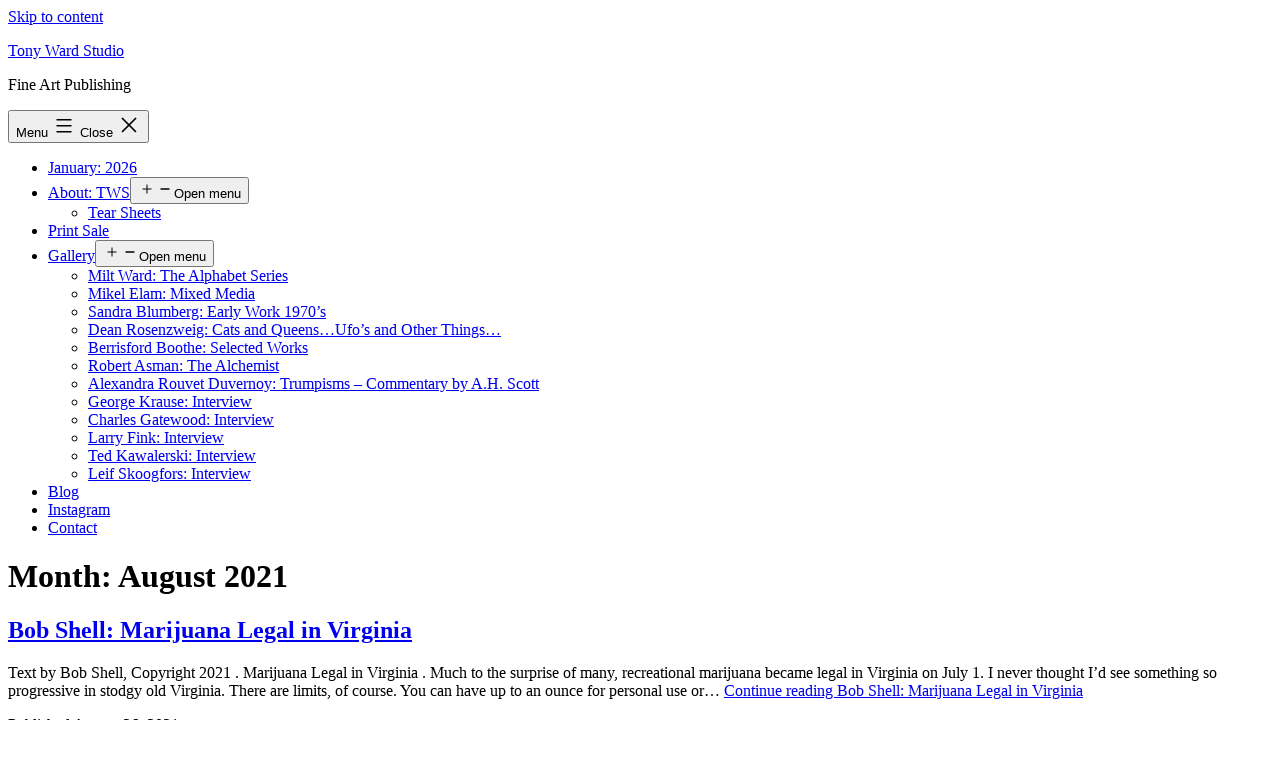

--- FILE ---
content_type: text/html; charset=UTF-8
request_url: https://tonywardstudio.com/blog/2021/08/
body_size: 12996
content:
<!doctype html>
<html lang="en-US" >
<head>
	<meta charset="UTF-8" />
	<meta name="viewport" content="width=device-width, initial-scale=1.0" />
	<meta name='robots' content='noindex, follow' />

	<!-- This site is optimized with the Yoast SEO plugin v26.7 - https://yoast.com/wordpress/plugins/seo/ -->
	<title>August 2021 - Tony Ward Studio</title>
	<meta property="og:locale" content="en_US" />
	<meta property="og:type" content="website" />
	<meta property="og:title" content="August 2021 - Tony Ward Studio" />
	<meta property="og:url" content="https://tonywardstudio.com/blog/2021/08/" />
	<meta property="og:site_name" content="Tony Ward Studio" />
	<meta name="twitter:card" content="summary_large_image" />
	<meta name="twitter:site" content="@tonywardstudio" />
	<script type="application/ld+json" class="yoast-schema-graph">{"@context":"https://schema.org","@graph":[{"@type":"CollectionPage","@id":"https://tonywardstudio.com/blog/2021/08/","url":"https://tonywardstudio.com/blog/2021/08/","name":"August 2021 - Tony Ward Studio","isPartOf":{"@id":"https://tonywardstudio.com/#website"},"breadcrumb":{"@id":"https://tonywardstudio.com/blog/2021/08/#breadcrumb"},"inLanguage":"en-US"},{"@type":"BreadcrumbList","@id":"https://tonywardstudio.com/blog/2021/08/#breadcrumb","itemListElement":[{"@type":"ListItem","position":1,"name":"Home","item":"https://tonywardstudio.com/"},{"@type":"ListItem","position":2,"name":"Archives for August 2021"}]},{"@type":"WebSite","@id":"https://tonywardstudio.com/#website","url":"https://tonywardstudio.com/","name":"Tony Ward Studio","description":"Fine Art Publishing","potentialAction":[{"@type":"SearchAction","target":{"@type":"EntryPoint","urlTemplate":"https://tonywardstudio.com/?s={search_term_string}"},"query-input":{"@type":"PropertyValueSpecification","valueRequired":true,"valueName":"search_term_string"}}],"inLanguage":"en-US"}]}</script>
	<!-- / Yoast SEO plugin. -->


<link rel="alternate" type="application/rss+xml" title="Tony Ward Studio &raquo; Feed" href="https://tonywardstudio.com/feed/" />
<link rel="alternate" type="application/rss+xml" title="Tony Ward Studio &raquo; Comments Feed" href="https://tonywardstudio.com/comments/feed/" />
<!-- tonywardstudio.com is managing ads with Advanced Ads 2.0.16 – https://wpadvancedads.com/ --><script id="tonyw-ready">
			window.advanced_ads_ready=function(e,a){a=a||"complete";var d=function(e){return"interactive"===a?"loading"!==e:"complete"===e};d(document.readyState)?e():document.addEventListener("readystatechange",(function(a){d(a.target.readyState)&&e()}),{once:"interactive"===a})},window.advanced_ads_ready_queue=window.advanced_ads_ready_queue||[];		</script>
		<style id='wp-img-auto-sizes-contain-inline-css'>
img:is([sizes=auto i],[sizes^="auto," i]){contain-intrinsic-size:3000px 1500px}
/*# sourceURL=wp-img-auto-sizes-contain-inline-css */
</style>

<link rel='stylesheet' id='embedpress-css-css' href='https://tonywardstudio.com/wp-content/plugins/embedpress/assets/css/embedpress.css?ver=1767646205' media='all' />
<link rel='stylesheet' id='embedpress-blocks-style-css' href='https://tonywardstudio.com/wp-content/plugins/embedpress/assets/css/blocks.build.css?ver=1767646205' media='all' />
<link rel='stylesheet' id='embedpress-lazy-load-css-css' href='https://tonywardstudio.com/wp-content/plugins/embedpress/assets/css/lazy-load.css?ver=1767646205' media='all' />
<style id='wp-emoji-styles-inline-css'>

	img.wp-smiley, img.emoji {
		display: inline !important;
		border: none !important;
		box-shadow: none !important;
		height: 1em !important;
		width: 1em !important;
		margin: 0 0.07em !important;
		vertical-align: -0.1em !important;
		background: none !important;
		padding: 0 !important;
	}
/*# sourceURL=wp-emoji-styles-inline-css */
</style>
<link rel='stylesheet' id='wp-block-library-css' href='https://tonywardstudio.com/wp-includes/css/dist/block-library/style.min.css?ver=6.9' media='all' />
<style id='global-styles-inline-css'>
:root{--wp--preset--aspect-ratio--square: 1;--wp--preset--aspect-ratio--4-3: 4/3;--wp--preset--aspect-ratio--3-4: 3/4;--wp--preset--aspect-ratio--3-2: 3/2;--wp--preset--aspect-ratio--2-3: 2/3;--wp--preset--aspect-ratio--16-9: 16/9;--wp--preset--aspect-ratio--9-16: 9/16;--wp--preset--color--black: #000000;--wp--preset--color--cyan-bluish-gray: #abb8c3;--wp--preset--color--white: #FFFFFF;--wp--preset--color--pale-pink: #f78da7;--wp--preset--color--vivid-red: #cf2e2e;--wp--preset--color--luminous-vivid-orange: #ff6900;--wp--preset--color--luminous-vivid-amber: #fcb900;--wp--preset--color--light-green-cyan: #7bdcb5;--wp--preset--color--vivid-green-cyan: #00d084;--wp--preset--color--pale-cyan-blue: #8ed1fc;--wp--preset--color--vivid-cyan-blue: #0693e3;--wp--preset--color--vivid-purple: #9b51e0;--wp--preset--color--dark-gray: #28303D;--wp--preset--color--gray: #39414D;--wp--preset--color--green: #D1E4DD;--wp--preset--color--blue: #D1DFE4;--wp--preset--color--purple: #D1D1E4;--wp--preset--color--red: #E4D1D1;--wp--preset--color--orange: #E4DAD1;--wp--preset--color--yellow: #EEEADD;--wp--preset--gradient--vivid-cyan-blue-to-vivid-purple: linear-gradient(135deg,rgb(6,147,227) 0%,rgb(155,81,224) 100%);--wp--preset--gradient--light-green-cyan-to-vivid-green-cyan: linear-gradient(135deg,rgb(122,220,180) 0%,rgb(0,208,130) 100%);--wp--preset--gradient--luminous-vivid-amber-to-luminous-vivid-orange: linear-gradient(135deg,rgb(252,185,0) 0%,rgb(255,105,0) 100%);--wp--preset--gradient--luminous-vivid-orange-to-vivid-red: linear-gradient(135deg,rgb(255,105,0) 0%,rgb(207,46,46) 100%);--wp--preset--gradient--very-light-gray-to-cyan-bluish-gray: linear-gradient(135deg,rgb(238,238,238) 0%,rgb(169,184,195) 100%);--wp--preset--gradient--cool-to-warm-spectrum: linear-gradient(135deg,rgb(74,234,220) 0%,rgb(151,120,209) 20%,rgb(207,42,186) 40%,rgb(238,44,130) 60%,rgb(251,105,98) 80%,rgb(254,248,76) 100%);--wp--preset--gradient--blush-light-purple: linear-gradient(135deg,rgb(255,206,236) 0%,rgb(152,150,240) 100%);--wp--preset--gradient--blush-bordeaux: linear-gradient(135deg,rgb(254,205,165) 0%,rgb(254,45,45) 50%,rgb(107,0,62) 100%);--wp--preset--gradient--luminous-dusk: linear-gradient(135deg,rgb(255,203,112) 0%,rgb(199,81,192) 50%,rgb(65,88,208) 100%);--wp--preset--gradient--pale-ocean: linear-gradient(135deg,rgb(255,245,203) 0%,rgb(182,227,212) 50%,rgb(51,167,181) 100%);--wp--preset--gradient--electric-grass: linear-gradient(135deg,rgb(202,248,128) 0%,rgb(113,206,126) 100%);--wp--preset--gradient--midnight: linear-gradient(135deg,rgb(2,3,129) 0%,rgb(40,116,252) 100%);--wp--preset--gradient--purple-to-yellow: linear-gradient(160deg, #D1D1E4 0%, #EEEADD 100%);--wp--preset--gradient--yellow-to-purple: linear-gradient(160deg, #EEEADD 0%, #D1D1E4 100%);--wp--preset--gradient--green-to-yellow: linear-gradient(160deg, #D1E4DD 0%, #EEEADD 100%);--wp--preset--gradient--yellow-to-green: linear-gradient(160deg, #EEEADD 0%, #D1E4DD 100%);--wp--preset--gradient--red-to-yellow: linear-gradient(160deg, #E4D1D1 0%, #EEEADD 100%);--wp--preset--gradient--yellow-to-red: linear-gradient(160deg, #EEEADD 0%, #E4D1D1 100%);--wp--preset--gradient--purple-to-red: linear-gradient(160deg, #D1D1E4 0%, #E4D1D1 100%);--wp--preset--gradient--red-to-purple: linear-gradient(160deg, #E4D1D1 0%, #D1D1E4 100%);--wp--preset--font-size--small: 18px;--wp--preset--font-size--medium: 20px;--wp--preset--font-size--large: 24px;--wp--preset--font-size--x-large: 42px;--wp--preset--font-size--extra-small: 16px;--wp--preset--font-size--normal: 20px;--wp--preset--font-size--extra-large: 40px;--wp--preset--font-size--huge: 96px;--wp--preset--font-size--gigantic: 144px;--wp--preset--spacing--20: 0.44rem;--wp--preset--spacing--30: 0.67rem;--wp--preset--spacing--40: 1rem;--wp--preset--spacing--50: 1.5rem;--wp--preset--spacing--60: 2.25rem;--wp--preset--spacing--70: 3.38rem;--wp--preset--spacing--80: 5.06rem;--wp--preset--shadow--natural: 6px 6px 9px rgba(0, 0, 0, 0.2);--wp--preset--shadow--deep: 12px 12px 50px rgba(0, 0, 0, 0.4);--wp--preset--shadow--sharp: 6px 6px 0px rgba(0, 0, 0, 0.2);--wp--preset--shadow--outlined: 6px 6px 0px -3px rgb(255, 255, 255), 6px 6px rgb(0, 0, 0);--wp--preset--shadow--crisp: 6px 6px 0px rgb(0, 0, 0);}:where(.is-layout-flex){gap: 0.5em;}:where(.is-layout-grid){gap: 0.5em;}body .is-layout-flex{display: flex;}.is-layout-flex{flex-wrap: wrap;align-items: center;}.is-layout-flex > :is(*, div){margin: 0;}body .is-layout-grid{display: grid;}.is-layout-grid > :is(*, div){margin: 0;}:where(.wp-block-columns.is-layout-flex){gap: 2em;}:where(.wp-block-columns.is-layout-grid){gap: 2em;}:where(.wp-block-post-template.is-layout-flex){gap: 1.25em;}:where(.wp-block-post-template.is-layout-grid){gap: 1.25em;}.has-black-color{color: var(--wp--preset--color--black) !important;}.has-cyan-bluish-gray-color{color: var(--wp--preset--color--cyan-bluish-gray) !important;}.has-white-color{color: var(--wp--preset--color--white) !important;}.has-pale-pink-color{color: var(--wp--preset--color--pale-pink) !important;}.has-vivid-red-color{color: var(--wp--preset--color--vivid-red) !important;}.has-luminous-vivid-orange-color{color: var(--wp--preset--color--luminous-vivid-orange) !important;}.has-luminous-vivid-amber-color{color: var(--wp--preset--color--luminous-vivid-amber) !important;}.has-light-green-cyan-color{color: var(--wp--preset--color--light-green-cyan) !important;}.has-vivid-green-cyan-color{color: var(--wp--preset--color--vivid-green-cyan) !important;}.has-pale-cyan-blue-color{color: var(--wp--preset--color--pale-cyan-blue) !important;}.has-vivid-cyan-blue-color{color: var(--wp--preset--color--vivid-cyan-blue) !important;}.has-vivid-purple-color{color: var(--wp--preset--color--vivid-purple) !important;}.has-black-background-color{background-color: var(--wp--preset--color--black) !important;}.has-cyan-bluish-gray-background-color{background-color: var(--wp--preset--color--cyan-bluish-gray) !important;}.has-white-background-color{background-color: var(--wp--preset--color--white) !important;}.has-pale-pink-background-color{background-color: var(--wp--preset--color--pale-pink) !important;}.has-vivid-red-background-color{background-color: var(--wp--preset--color--vivid-red) !important;}.has-luminous-vivid-orange-background-color{background-color: var(--wp--preset--color--luminous-vivid-orange) !important;}.has-luminous-vivid-amber-background-color{background-color: var(--wp--preset--color--luminous-vivid-amber) !important;}.has-light-green-cyan-background-color{background-color: var(--wp--preset--color--light-green-cyan) !important;}.has-vivid-green-cyan-background-color{background-color: var(--wp--preset--color--vivid-green-cyan) !important;}.has-pale-cyan-blue-background-color{background-color: var(--wp--preset--color--pale-cyan-blue) !important;}.has-vivid-cyan-blue-background-color{background-color: var(--wp--preset--color--vivid-cyan-blue) !important;}.has-vivid-purple-background-color{background-color: var(--wp--preset--color--vivid-purple) !important;}.has-black-border-color{border-color: var(--wp--preset--color--black) !important;}.has-cyan-bluish-gray-border-color{border-color: var(--wp--preset--color--cyan-bluish-gray) !important;}.has-white-border-color{border-color: var(--wp--preset--color--white) !important;}.has-pale-pink-border-color{border-color: var(--wp--preset--color--pale-pink) !important;}.has-vivid-red-border-color{border-color: var(--wp--preset--color--vivid-red) !important;}.has-luminous-vivid-orange-border-color{border-color: var(--wp--preset--color--luminous-vivid-orange) !important;}.has-luminous-vivid-amber-border-color{border-color: var(--wp--preset--color--luminous-vivid-amber) !important;}.has-light-green-cyan-border-color{border-color: var(--wp--preset--color--light-green-cyan) !important;}.has-vivid-green-cyan-border-color{border-color: var(--wp--preset--color--vivid-green-cyan) !important;}.has-pale-cyan-blue-border-color{border-color: var(--wp--preset--color--pale-cyan-blue) !important;}.has-vivid-cyan-blue-border-color{border-color: var(--wp--preset--color--vivid-cyan-blue) !important;}.has-vivid-purple-border-color{border-color: var(--wp--preset--color--vivid-purple) !important;}.has-vivid-cyan-blue-to-vivid-purple-gradient-background{background: var(--wp--preset--gradient--vivid-cyan-blue-to-vivid-purple) !important;}.has-light-green-cyan-to-vivid-green-cyan-gradient-background{background: var(--wp--preset--gradient--light-green-cyan-to-vivid-green-cyan) !important;}.has-luminous-vivid-amber-to-luminous-vivid-orange-gradient-background{background: var(--wp--preset--gradient--luminous-vivid-amber-to-luminous-vivid-orange) !important;}.has-luminous-vivid-orange-to-vivid-red-gradient-background{background: var(--wp--preset--gradient--luminous-vivid-orange-to-vivid-red) !important;}.has-very-light-gray-to-cyan-bluish-gray-gradient-background{background: var(--wp--preset--gradient--very-light-gray-to-cyan-bluish-gray) !important;}.has-cool-to-warm-spectrum-gradient-background{background: var(--wp--preset--gradient--cool-to-warm-spectrum) !important;}.has-blush-light-purple-gradient-background{background: var(--wp--preset--gradient--blush-light-purple) !important;}.has-blush-bordeaux-gradient-background{background: var(--wp--preset--gradient--blush-bordeaux) !important;}.has-luminous-dusk-gradient-background{background: var(--wp--preset--gradient--luminous-dusk) !important;}.has-pale-ocean-gradient-background{background: var(--wp--preset--gradient--pale-ocean) !important;}.has-electric-grass-gradient-background{background: var(--wp--preset--gradient--electric-grass) !important;}.has-midnight-gradient-background{background: var(--wp--preset--gradient--midnight) !important;}.has-small-font-size{font-size: var(--wp--preset--font-size--small) !important;}.has-medium-font-size{font-size: var(--wp--preset--font-size--medium) !important;}.has-large-font-size{font-size: var(--wp--preset--font-size--large) !important;}.has-x-large-font-size{font-size: var(--wp--preset--font-size--x-large) !important;}
/*# sourceURL=global-styles-inline-css */
</style>

<style id='classic-theme-styles-inline-css'>
/*! This file is auto-generated */
.wp-block-button__link{color:#fff;background-color:#32373c;border-radius:9999px;box-shadow:none;text-decoration:none;padding:calc(.667em + 2px) calc(1.333em + 2px);font-size:1.125em}.wp-block-file__button{background:#32373c;color:#fff;text-decoration:none}
/*# sourceURL=/wp-includes/css/classic-themes.min.css */
</style>
<link rel='stylesheet' id='twenty-twenty-one-custom-color-overrides-css' href='https://tonywardstudio.com/wp-content/themes/twentytwentyone/assets/css/custom-color-overrides.css?ver=2.7' media='all' />
<style id='twenty-twenty-one-custom-color-overrides-inline-css'>
:root .editor-styles-wrapper{--global--color-background: #ffffff;--global--color-primary: #000;--global--color-secondary: #000;--button--color-background: #000;--button--color-text-hover: #000;}
/*# sourceURL=twenty-twenty-one-custom-color-overrides-inline-css */
</style>
<link rel='stylesheet' id='photocrati-nextgen_pro_lightbox-0-css' href='https://tonywardstudio.com/wp-content/plugins/nextgen-gallery-plus/static/Lightbox/style.css?ver=4.0.3' media='all' />
<link rel='stylesheet' id='photocrati-nextgen_pro_lightbox-1-css' href='https://tonywardstudio.com/wp-content/plugins/nextgen-gallery-plus/static/Lightbox/theme/galleria.nextgen_pro_lightbox.css?ver=4.0.3' media='all' />
<link rel='stylesheet' id='fontawesome_v4_shim_style-css' href='https://tonywardstudio.com/wp-content/plugins/nextgen-gallery/static/FontAwesome/css/v4-shims.min.css?ver=6.9' media='all' />
<link rel='stylesheet' id='fontawesome-css' href='https://tonywardstudio.com/wp-content/plugins/nextgen-gallery/static/FontAwesome/css/all.min.css?ver=6.9' media='all' />
<link rel='stylesheet' id='twenty-twenty-one-style-css' href='https://tonywardstudio.com/wp-content/themes/twentytwentyone/style.css?ver=2.7' media='all' />
<style id='twenty-twenty-one-style-inline-css'>
:root{--global--color-background: #ffffff;--global--color-primary: #000;--global--color-secondary: #000;--button--color-background: #000;--button--color-text-hover: #000;}
/*# sourceURL=twenty-twenty-one-style-inline-css */
</style>
<link rel='stylesheet' id='twenty-twenty-one-print-style-css' href='https://tonywardstudio.com/wp-content/themes/twentytwentyone/assets/css/print.css?ver=2.7' media='print' />
<script src="https://tonywardstudio.com/wp-includes/js/jquery/jquery.min.js?ver=3.7.1" id="jquery-core-js"></script>
<script src="https://tonywardstudio.com/wp-includes/js/jquery/jquery-migrate.min.js?ver=3.4.1" id="jquery-migrate-js"></script>
<script id="photocrati_ajax-js-extra">
var photocrati_ajax = {"url":"https://tonywardstudio.com/index.php?photocrati_ajax=1","rest_url":"https://tonywardstudio.com/wp-json/","wp_home_url":"https://tonywardstudio.com","wp_site_url":"https://tonywardstudio.com","wp_root_url":"https://tonywardstudio.com","wp_plugins_url":"https://tonywardstudio.com/wp-content/plugins","wp_content_url":"https://tonywardstudio.com/wp-content","wp_includes_url":"https://tonywardstudio.com/wp-includes/","ngg_param_slug":"nggallery","rest_nonce":"d22f41b248"};
//# sourceURL=photocrati_ajax-js-extra
</script>
<script src="https://tonywardstudio.com/wp-content/plugins/nextgen-gallery/static/Legacy/ajax.min.js?ver=4.0.3" id="photocrati_ajax-js"></script>
<script src="https://tonywardstudio.com/wp-content/plugins/nextgen-gallery/static/FontAwesome/js/v4-shims.min.js?ver=5.3.1" id="fontawesome_v4_shim-js"></script>
<script defer crossorigin="anonymous" data-auto-replace-svg="false" data-keep-original-source="false" data-search-pseudo-elements src="https://tonywardstudio.com/wp-content/plugins/nextgen-gallery/static/FontAwesome/js/all.min.js?ver=5.3.1" id="fontawesome-js"></script>
<script id="twenty-twenty-one-ie11-polyfills-js-after">
( Element.prototype.matches && Element.prototype.closest && window.NodeList && NodeList.prototype.forEach ) || document.write( '<script src="https://tonywardstudio.com/wp-content/themes/twentytwentyone/assets/js/polyfills.js?ver=2.7"></scr' + 'ipt>' );
//# sourceURL=twenty-twenty-one-ie11-polyfills-js-after
</script>
<script src="https://tonywardstudio.com/wp-content/themes/twentytwentyone/assets/js/primary-navigation.js?ver=2.7" id="twenty-twenty-one-primary-navigation-script-js" defer data-wp-strategy="defer"></script>
<link rel="https://api.w.org/" href="https://tonywardstudio.com/wp-json/" /><link rel="EditURI" type="application/rsd+xml" title="RSD" href="https://tonywardstudio.com/xmlrpc.php?rsd" />
<meta name="generator" content="WordPress 6.9" />
<style>.recentcomments a{display:inline !important;padding:0 !important;margin:0 !important;}</style><style id="custom-background-css">
body.custom-background { background-color: #ffffff; }
</style>
	</head>

<body data-rsssl=1 class="archive date custom-background wp-embed-responsive wp-theme-twentytwentyone is-light-theme has-background-white no-js hfeed has-main-navigation aa-prefix-tonyw-">
<div id="page" class="site">
	<a class="skip-link screen-reader-text" href="#content">
		Skip to content	</a>

	
<header id="masthead" class="site-header has-title-and-tagline has-menu">

	

<div class="site-branding">

	
						<p class="site-title"><a href="https://tonywardstudio.com/" rel="home">Tony Ward Studio</a></p>
			
			<p class="site-description">
			Fine Art Publishing		</p>
	</div><!-- .site-branding -->
	
	<nav id="site-navigation" class="primary-navigation" aria-label="Primary menu">
		<div class="menu-button-container">
			<button id="primary-mobile-menu" class="button" aria-controls="primary-menu-list" aria-expanded="false">
				<span class="dropdown-icon open">Menu					<svg class="svg-icon" width="24" height="24" aria-hidden="true" role="img" focusable="false" viewBox="0 0 24 24" fill="none" xmlns="http://www.w3.org/2000/svg"><path fill-rule="evenodd" clip-rule="evenodd" d="M4.5 6H19.5V7.5H4.5V6ZM4.5 12H19.5V13.5H4.5V12ZM19.5 18H4.5V19.5H19.5V18Z" fill="currentColor"/></svg>				</span>
				<span class="dropdown-icon close">Close					<svg class="svg-icon" width="24" height="24" aria-hidden="true" role="img" focusable="false" viewBox="0 0 24 24" fill="none" xmlns="http://www.w3.org/2000/svg"><path fill-rule="evenodd" clip-rule="evenodd" d="M12 10.9394L5.53033 4.46973L4.46967 5.53039L10.9393 12.0001L4.46967 18.4697L5.53033 19.5304L12 13.0607L18.4697 19.5304L19.5303 18.4697L13.0607 12.0001L19.5303 5.53039L18.4697 4.46973L12 10.9394Z" fill="currentColor"/></svg>				</span>
			</button><!-- #primary-mobile-menu -->
		</div><!-- .menu-button-container -->
		<div class="primary-menu-container"><ul id="primary-menu-list" class="menu-wrapper"><li id="menu-item-24011" class="menu-item menu-item-type-post_type menu-item-object-page menu-item-home menu-item-24011"><a href="https://tonywardstudio.com/">January: 2026</a></li>
<li id="menu-item-2576" class="menu-item menu-item-type-post_type menu-item-object-page menu-item-has-children menu-item-2576"><a href="https://tonywardstudio.com/about/">About: TWS</a><button class="sub-menu-toggle" aria-expanded="false" onClick="twentytwentyoneExpandSubMenu(this)"><span class="icon-plus"><svg class="svg-icon" width="18" height="18" aria-hidden="true" role="img" focusable="false" viewBox="0 0 24 24" fill="none" xmlns="http://www.w3.org/2000/svg"><path fill-rule="evenodd" clip-rule="evenodd" d="M18 11.2h-5.2V6h-1.6v5.2H6v1.6h5.2V18h1.6v-5.2H18z" fill="currentColor"/></svg></span><span class="icon-minus"><svg class="svg-icon" width="18" height="18" aria-hidden="true" role="img" focusable="false" viewBox="0 0 24 24" fill="none" xmlns="http://www.w3.org/2000/svg"><path fill-rule="evenodd" clip-rule="evenodd" d="M6 11h12v2H6z" fill="currentColor"/></svg></span><span class="screen-reader-text">Open menu</span></button>
<ul class="sub-menu">
	<li id="menu-item-2583" class="menu-item menu-item-type-post_type menu-item-object-page menu-item-2583"><a href="https://tonywardstudio.com/about/tearsheets/">Tear Sheets</a></li>
</ul>
</li>
<li id="menu-item-3441" class="menu-item menu-item-type-post_type menu-item-object-page menu-item-3441"><a href="https://tonywardstudio.com/tony-ward-vintage-prints/">Print Sale</a></li>
<li id="menu-item-2577" class="menu-item menu-item-type-post_type menu-item-object-page menu-item-has-children menu-item-2577"><a href="https://tonywardstudio.com/gallery/">Gallery</a><button class="sub-menu-toggle" aria-expanded="false" onClick="twentytwentyoneExpandSubMenu(this)"><span class="icon-plus"><svg class="svg-icon" width="18" height="18" aria-hidden="true" role="img" focusable="false" viewBox="0 0 24 24" fill="none" xmlns="http://www.w3.org/2000/svg"><path fill-rule="evenodd" clip-rule="evenodd" d="M18 11.2h-5.2V6h-1.6v5.2H6v1.6h5.2V18h1.6v-5.2H18z" fill="currentColor"/></svg></span><span class="icon-minus"><svg class="svg-icon" width="18" height="18" aria-hidden="true" role="img" focusable="false" viewBox="0 0 24 24" fill="none" xmlns="http://www.w3.org/2000/svg"><path fill-rule="evenodd" clip-rule="evenodd" d="M6 11h12v2H6z" fill="currentColor"/></svg></span><span class="screen-reader-text">Open menu</span></button>
<ul class="sub-menu">
	<li id="menu-item-7686" class="menu-item menu-item-type-post_type menu-item-object-page menu-item-7686"><a href="https://tonywardstudio.com/gallery/milt-ward-painter/">Milt Ward: The Alphabet Series</a></li>
	<li id="menu-item-3676" class="menu-item menu-item-type-post_type menu-item-object-page menu-item-3676"><a href="https://tonywardstudio.com/gallery/mikel-elam-painter/">Mikel Elam: Mixed Media</a></li>
	<li id="menu-item-21627" class="menu-item menu-item-type-post_type menu-item-object-page menu-item-21627"><a href="https://tonywardstudio.com/sandra-blumberg-early-work-1970s/">Sandra Blumberg: Early Work 1970&#8217;s</a></li>
	<li id="menu-item-7912" class="menu-item menu-item-type-post_type menu-item-object-page menu-item-7912"><a href="https://tonywardstudio.com/dean-rosensweig-odxt-art/">Dean Rosenzweig: Cats and Queens…Ufo’s and Other Things…</a></li>
	<li id="menu-item-22027" class="menu-item menu-item-type-post_type menu-item-object-page menu-item-22027"><a href="https://tonywardstudio.com/berrisford-boothe-selected-works/">Berrisford Boothe: Selected Works</a></li>
	<li id="menu-item-16850" class="menu-item menu-item-type-post_type menu-item-object-page menu-item-16850"><a href="https://tonywardstudio.com/gallery/robert-asman-the-alchemist/">Robert Asman: The Alchemist</a></li>
	<li id="menu-item-7854" class="menu-item menu-item-type-post_type menu-item-object-page menu-item-7854"><a href="https://tonywardstudio.com/alexandra-rouvet-duvernoy-trumpisms/">Alexandra Rouvet Duvernoy: Trumpisms – Commentary by A.H. Scott</a></li>
	<li id="menu-item-15667" class="menu-item menu-item-type-post_type menu-item-object-page menu-item-15667"><a href="https://tonywardstudio.com/gallery/george-krause-interview-with-a-legend/">George Krause: Interview</a></li>
	<li id="menu-item-19356" class="menu-item menu-item-type-post_type menu-item-object-page menu-item-19356"><a href="https://tonywardstudio.com/gallery/repost-interview-charles-gatewood/">Charles Gatewood: Interview</a></li>
	<li id="menu-item-17449" class="menu-item menu-item-type-post_type menu-item-object-page menu-item-17449"><a href="https://tonywardstudio.com/gallery/larry-fink-interview/">Larry Fink: Interview</a></li>
	<li id="menu-item-21330" class="menu-item menu-item-type-post_type menu-item-object-page menu-item-21330"><a href="https://tonywardstudio.com/ted-kawalerski-interview/">Ted Kawalerski: Interview</a></li>
	<li id="menu-item-20282" class="menu-item menu-item-type-post_type menu-item-object-page menu-item-20282"><a href="https://tonywardstudio.com/leif-skoofgors-interview/">Leif Skoogfors: Interview</a></li>
</ul>
</li>
<li id="menu-item-2585" class="menu-item menu-item-type-post_type menu-item-object-page current_page_parent menu-item-2585"><a href="https://tonywardstudio.com/blog/">Blog</a></li>
<li id="menu-item-17408" class="menu-item menu-item-type-custom menu-item-object-custom menu-item-17408"><a href="https://www.instagram.com/tonywardstudio/">Instagram</a></li>
<li id="menu-item-2591" class="menu-item menu-item-type-post_type menu-item-object-page menu-item-2591"><a href="https://tonywardstudio.com/contact/">Contact</a></li>
</ul></div>	</nav><!-- #site-navigation -->
	
</header><!-- #masthead -->

	<div id="content" class="site-content">
		<div id="primary" class="content-area">
			<main id="main" class="site-main">


	<header class="page-header alignwide">
		<h1 class="page-title">Month: <span>August 2021</span></h1>			</header><!-- .page-header -->

					
<article id="post-21171" class="post-21171 post type-post status-publish format-standard hentry category-affiliates category-blog category-commentary category-current-events category-environment category-friends-of-tws category-health-care category-lifestyle category-media category-news category-photography category-politics category-popular-culture category-portraiture category-science category-student-life category-travel entry">

	
<header class="entry-header">
	<h2 class="entry-title default-max-width"><a href="https://tonywardstudio.com/blog/marijuana-legal-virginia/">Bob Shell: Marijuana Legal in Virginia</a></h2></header><!-- .entry-header -->

	<div class="entry-content">
		<p>Text by Bob Shell, Copyright 2021 . Marijuana Legal in Virginia . Much to the surprise of many, recreational marijuana became legal in Virginia on July 1. I never thought I&#8217;d see something so progressive in stodgy old Virginia. There are limits, of course. You can have up to an ounce for personal use or&hellip; <a class="more-link" href="https://tonywardstudio.com/blog/marijuana-legal-virginia/">Continue reading <span class="screen-reader-text">Bob Shell: Marijuana Legal in Virginia</span></a></p>
	</div><!-- .entry-content -->

	<footer class="entry-footer default-max-width">
		<span class="posted-on">Published <time class="entry-date published updated" datetime="2021-08-26T16:25:33-04:00">August 26, 2021</time></span><div class="post-taxonomies"><span class="cat-links">Categorized as <a href="https://tonywardstudio.com/blog/category/affiliates/" rel="category tag">Affiliates</a>, <a href="https://tonywardstudio.com/blog/category/blog/" rel="category tag">Blog</a>, <a href="https://tonywardstudio.com/blog/category/commentary/" rel="category tag">commentary</a>, <a href="https://tonywardstudio.com/blog/category/current-events/" rel="category tag">Current Events</a>, <a href="https://tonywardstudio.com/blog/category/environment/" rel="category tag">Environment</a>, <a href="https://tonywardstudio.com/blog/category/friends-of-tws/" rel="category tag">Friends of TWS</a>, <a href="https://tonywardstudio.com/blog/category/health-care/" rel="category tag">Health Care</a>, <a href="https://tonywardstudio.com/blog/category/lifestyle/" rel="category tag">lifestyle</a>, <a href="https://tonywardstudio.com/blog/category/media/" rel="category tag">Media</a>, <a href="https://tonywardstudio.com/blog/category/news/" rel="category tag">News</a>, <a href="https://tonywardstudio.com/blog/category/photography/" rel="category tag">Photography</a>, <a href="https://tonywardstudio.com/blog/category/politics/" rel="category tag">Politics</a>, <a href="https://tonywardstudio.com/blog/category/popular-culture/" rel="category tag">Popular Culture</a>, <a href="https://tonywardstudio.com/blog/category/portraiture/" rel="category tag">Portraiture</a>, <a href="https://tonywardstudio.com/blog/category/science/" rel="category tag">Science</a>, <a href="https://tonywardstudio.com/blog/category/student-life/" rel="category tag">Student Life</a>, <a href="https://tonywardstudio.com/blog/category/travel/" rel="category tag">Travel</a> </span></div>	</footer><!-- .entry-footer -->
</article><!-- #post-${ID} -->
					
<article id="post-21166" class="post-21166 post type-post status-publish format-standard hentry category-affiliates category-blog category-commentary category-friends-of-tws category-history category-lifestyle category-media category-men category-news category-politics entry">

	
<header class="entry-header">
	<h2 class="entry-title default-max-width"><a href="https://tonywardstudio.com/blog/behind-bars/">Bob Shell: Behind Bars</a></h2></header><!-- .entry-header -->

	<div class="entry-content">
		<p>Bob Shell: Behind Bars, Copyright 2021 . The Latest Update . I&#8217;ve been writing these updates for years and sending them to a long list of friends and people who have expressed an interest.&nbsp; But many people never respond and I have no way of knowing if they&#8217;re even getting my updates, or reading them.&hellip; <a class="more-link" href="https://tonywardstudio.com/blog/behind-bars/">Continue reading <span class="screen-reader-text">Bob Shell: Behind Bars</span></a></p>
	</div><!-- .entry-content -->

	<footer class="entry-footer default-max-width">
		<span class="posted-on">Published <time class="entry-date published updated" datetime="2021-08-13T13:32:39-04:00">August 13, 2021</time></span><div class="post-taxonomies"><span class="cat-links">Categorized as <a href="https://tonywardstudio.com/blog/category/affiliates/" rel="category tag">Affiliates</a>, <a href="https://tonywardstudio.com/blog/category/blog/" rel="category tag">Blog</a>, <a href="https://tonywardstudio.com/blog/category/commentary/" rel="category tag">commentary</a>, <a href="https://tonywardstudio.com/blog/category/friends-of-tws/" rel="category tag">Friends of TWS</a>, <a href="https://tonywardstudio.com/blog/category/history/" rel="category tag">History</a>, <a href="https://tonywardstudio.com/blog/category/lifestyle/" rel="category tag">lifestyle</a>, <a href="https://tonywardstudio.com/blog/category/media/" rel="category tag">Media</a>, <a href="https://tonywardstudio.com/blog/category/men/" rel="category tag">Men</a>, <a href="https://tonywardstudio.com/blog/category/news/" rel="category tag">News</a>, <a href="https://tonywardstudio.com/blog/category/politics/" rel="category tag">Politics</a> </span></div>	</footer><!-- .entry-footer -->
</article><!-- #post-${ID} -->
					
<article id="post-21159" class="post-21159 post type-post status-publish format-standard hentry category-blog category-commentary category-current-events category-documentary category-engineering category-environment category-history category-media category-news category-philadelphia category-science category-travel entry">

	
<header class="entry-header">
	<h2 class="entry-title default-max-width"><a href="https://tonywardstudio.com/blog/studio-news-water-main-break/">Studio News: Water Main Break</a></h2></header><!-- .entry-header -->

	<div class="entry-content">
		<p>Text by Tony Ward, Copyright 2021 . Water Main Break . In the early hours of Sunday, July 25th a 100+ year old cast iron thirty inch water main broke at the intersection of 6th &amp; Bainbridge Streets in Philadelphia, causing a massive flood of epic proportions. Water department&nbsp; officials on the ground at the&hellip; <a class="more-link" href="https://tonywardstudio.com/blog/studio-news-water-main-break/">Continue reading <span class="screen-reader-text">Studio News: Water Main Break</span></a></p>
	</div><!-- .entry-content -->

	<footer class="entry-footer default-max-width">
		<span class="posted-on">Published <time class="entry-date published updated" datetime="2021-08-01T15:37:34-04:00">August 1, 2021</time></span><div class="post-taxonomies"><span class="cat-links">Categorized as <a href="https://tonywardstudio.com/blog/category/blog/" rel="category tag">Blog</a>, <a href="https://tonywardstudio.com/blog/category/commentary/" rel="category tag">commentary</a>, <a href="https://tonywardstudio.com/blog/category/current-events/" rel="category tag">Current Events</a>, <a href="https://tonywardstudio.com/blog/category/documentary/" rel="category tag">Documentary</a>, <a href="https://tonywardstudio.com/blog/category/engineering/" rel="category tag">Engineering</a>, <a href="https://tonywardstudio.com/blog/category/environment/" rel="category tag">Environment</a>, <a href="https://tonywardstudio.com/blog/category/history/" rel="category tag">History</a>, <a href="https://tonywardstudio.com/blog/category/media/" rel="category tag">Media</a>, <a href="https://tonywardstudio.com/blog/category/news/" rel="category tag">News</a>, <a href="https://tonywardstudio.com/blog/category/philadelphia/" rel="category tag">Philadelphia</a>, <a href="https://tonywardstudio.com/blog/category/science/" rel="category tag">Science</a>, <a href="https://tonywardstudio.com/blog/category/travel/" rel="category tag">Travel</a> </span></div>	</footer><!-- .entry-footer -->
</article><!-- #post-${ID} -->
					
<article id="post-21151" class="post-21151 post type-post status-publish format-standard hentry category-uncategorized entry">

	
<header class="entry-header">
	<h2 class="entry-title default-max-width"><a href="https://tonywardstudio.com/blog/covid-19-again/">Bob Shell: Covid Again</a></h2></header><!-- .entry-header -->

	<div class="entry-content">
		<p>Text by Bob Shell, Copyright 2021 . Covid Again . The expected fall surge in COVID-19 cases seems to have come early, hitting many states. Here in Southwest Virginia, we&#8217;re surrounded by surges in Tennessee and North Carolina.&nbsp; Statistically, the news media are telling us, 95% of the new cases are people not vaccinated or&hellip; <a class="more-link" href="https://tonywardstudio.com/blog/covid-19-again/">Continue reading <span class="screen-reader-text">Bob Shell: Covid Again</span></a></p>
	</div><!-- .entry-content -->

	<footer class="entry-footer default-max-width">
		<span class="posted-on">Published <time class="entry-date published updated" datetime="2021-08-01T12:19:52-04:00">August 1, 2021</time></span><div class="post-taxonomies"><span class="cat-links">Categorized as <a href="https://tonywardstudio.com/blog/category/uncategorized/" rel="category tag">Uncategorized</a> </span></div>	</footer><!-- .entry-footer -->
</article><!-- #post-${ID} -->
					
<article id="post-21149" class="post-21149 post type-post status-publish format-standard hentry category-affiliates category-blog category-cameras category-erotica category-film category-friends-of-tws category-glamour category-lifestyle category-photography category-popular-culture category-science category-women entry">

	
<header class="entry-header">
	<h2 class="entry-title default-max-width"><a href="https://tonywardstudio.com/blog/photography-2/">Bob Shell: On Photography</a></h2></header><!-- .entry-header -->

	<div class="entry-content">
		<p>Photography and Text by Bob Shell, Copyright 2021 . On Photography . Someone asked me recently why I wasn&#8217;t posting much about photography anymore. Before my conviction in August of 2007, I was &#8216;a renowned photographer with a long-established reputation,&#8217; to quote Federal Judge Glenn Conrad. I&#8217;d been doing photography/cinematography since my teens in the&hellip; <a class="more-link" href="https://tonywardstudio.com/blog/photography-2/">Continue reading <span class="screen-reader-text">Bob Shell: On Photography</span></a></p>
	</div><!-- .entry-content -->

	<footer class="entry-footer default-max-width">
		<span class="posted-on">Published <time class="entry-date published updated" datetime="2021-08-01T12:06:45-04:00">August 1, 2021</time></span><div class="post-taxonomies"><span class="cat-links">Categorized as <a href="https://tonywardstudio.com/blog/category/affiliates/" rel="category tag">Affiliates</a>, <a href="https://tonywardstudio.com/blog/category/blog/" rel="category tag">Blog</a>, <a href="https://tonywardstudio.com/blog/category/cameras/" rel="category tag">Cameras</a>, <a href="https://tonywardstudio.com/blog/category/erotica/" rel="category tag">Erotica</a>, <a href="https://tonywardstudio.com/blog/category/film/" rel="category tag">Film</a>, <a href="https://tonywardstudio.com/blog/category/friends-of-tws/" rel="category tag">Friends of TWS</a>, <a href="https://tonywardstudio.com/blog/category/glamour/" rel="category tag">Glamour</a>, <a href="https://tonywardstudio.com/blog/category/lifestyle/" rel="category tag">lifestyle</a>, <a href="https://tonywardstudio.com/blog/category/photography/" rel="category tag">Photography</a>, <a href="https://tonywardstudio.com/blog/category/popular-culture/" rel="category tag">Popular Culture</a>, <a href="https://tonywardstudio.com/blog/category/science/" rel="category tag">Science</a>, <a href="https://tonywardstudio.com/blog/category/women/" rel="category tag">Women</a> </span></div>	</footer><!-- .entry-footer -->
</article><!-- #post-${ID} -->
	
	
	<nav class="navigation pagination" aria-label="Posts pagination">
		<h2 class="screen-reader-text">Posts pagination</h2>
		<div class="nav-links"><span aria-current="page" class="page-numbers current">Page 1</span>
<a class="page-numbers" href="https://tonywardstudio.com/blog/2021/08/page/2/">Page 2</a>
<a class="next page-numbers" href="https://tonywardstudio.com/blog/2021/08/page/2/"><span class="nav-next-text">Older <span class="nav-short">posts</span></span> <svg class="svg-icon" width="24" height="24" aria-hidden="true" role="img" focusable="false" viewBox="0 0 24 24" fill="none" xmlns="http://www.w3.org/2000/svg"><path fill-rule="evenodd" clip-rule="evenodd" d="m4 13v-2h12l-4-4 1-2 7 7-7 7-1-2 4-4z" fill="currentColor"/></svg></a></div>
	</nav>

			</main><!-- #main -->
		</div><!-- #primary -->
	</div><!-- #content -->

	
	<aside class="widget-area">
		<section id="block-3" class="widget widget_block"><a href="https://www.amazon.com/Fashion-Fetish-Years-Tony-Ward/dp/1034638769/ref=sr_1_1?crid=2U0OT24PLST9G&#038;keywords=fashion+fetish+tony&#038;qid=1640083199&#038;s=books&#038;sprefix=fashion+fetish+tony%2Cstripbooks-intl-ship%2C137&#038;sr=1-1" aria-label="Untitled"></a></section><section id="block-4" class="widget widget_block"></section><section id="block-6" class="widget widget_block"></section>
		<section id="recent-posts-2" class="widget widget_recent_entries">
		<h2 class="widget-title">Recent Posts</h2><nav aria-label="Recent Posts">
		<ul>
											<li>
					<a href="https://tonywardstudio.com/blog/bryan-abrams-the-passing-of-a-friend/">Bryan Abrams: The Passing of a Friend</a>
									</li>
											<li>
					<a href="https://tonywardstudio.com/blog/katie-kerl-kerlup-in-my-world/">Katie Kerl: Kerlup in My World</a>
									</li>
											<li>
					<a href="https://tonywardstudio.com/blog/bob-shell-famed-photographer-sally-mann-harassed/">Bob Shell: Famed Photographer Sally Mann Harassed</a>
									</li>
											<li>
					<a href="https://tonywardstudio.com/blog/bob-shell-the-loss-of-the-worlds-greatest-writer/">Bob Shell: The Loss of The World&#8217;s Greatest Writer</a>
									</li>
											<li>
					<a href="https://tonywardstudio.com/blog/the-bright-side-vitamin-d-and-the-sun/">The Bright Side: Vitamin D and The Sun</a>
									</li>
					</ul>

		</nav></section><section id="archives-3" class="widget widget_archive"><h2 class="widget-title">Archives</h2>		<label class="screen-reader-text" for="archives-dropdown-3">Archives</label>
		<select id="archives-dropdown-3" name="archive-dropdown">
			
			<option value="">Select Month</option>
				<option value='https://tonywardstudio.com/blog/2025/06/'> June 2025 </option>
	<option value='https://tonywardstudio.com/blog/2025/05/'> May 2025 </option>
	<option value='https://tonywardstudio.com/blog/2025/03/'> March 2025 </option>
	<option value='https://tonywardstudio.com/blog/2025/02/'> February 2025 </option>
	<option value='https://tonywardstudio.com/blog/2025/01/'> January 2025 </option>
	<option value='https://tonywardstudio.com/blog/2024/12/'> December 2024 </option>
	<option value='https://tonywardstudio.com/blog/2024/11/'> November 2024 </option>
	<option value='https://tonywardstudio.com/blog/2024/10/'> October 2024 </option>
	<option value='https://tonywardstudio.com/blog/2024/09/'> September 2024 </option>
	<option value='https://tonywardstudio.com/blog/2024/07/'> July 2024 </option>
	<option value='https://tonywardstudio.com/blog/2024/06/'> June 2024 </option>
	<option value='https://tonywardstudio.com/blog/2024/04/'> April 2024 </option>
	<option value='https://tonywardstudio.com/blog/2024/03/'> March 2024 </option>
	<option value='https://tonywardstudio.com/blog/2024/02/'> February 2024 </option>
	<option value='https://tonywardstudio.com/blog/2024/01/'> January 2024 </option>
	<option value='https://tonywardstudio.com/blog/2023/12/'> December 2023 </option>
	<option value='https://tonywardstudio.com/blog/2023/11/'> November 2023 </option>
	<option value='https://tonywardstudio.com/blog/2023/10/'> October 2023 </option>
	<option value='https://tonywardstudio.com/blog/2023/09/'> September 2023 </option>
	<option value='https://tonywardstudio.com/blog/2023/08/'> August 2023 </option>
	<option value='https://tonywardstudio.com/blog/2023/07/'> July 2023 </option>
	<option value='https://tonywardstudio.com/blog/2023/05/'> May 2023 </option>
	<option value='https://tonywardstudio.com/blog/2023/04/'> April 2023 </option>
	<option value='https://tonywardstudio.com/blog/2023/02/'> February 2023 </option>
	<option value='https://tonywardstudio.com/blog/2023/01/'> January 2023 </option>
	<option value='https://tonywardstudio.com/blog/2022/11/'> November 2022 </option>
	<option value='https://tonywardstudio.com/blog/2022/10/'> October 2022 </option>
	<option value='https://tonywardstudio.com/blog/2022/09/'> September 2022 </option>
	<option value='https://tonywardstudio.com/blog/2022/08/'> August 2022 </option>
	<option value='https://tonywardstudio.com/blog/2022/07/'> July 2022 </option>
	<option value='https://tonywardstudio.com/blog/2022/06/'> June 2022 </option>
	<option value='https://tonywardstudio.com/blog/2022/05/'> May 2022 </option>
	<option value='https://tonywardstudio.com/blog/2022/04/'> April 2022 </option>
	<option value='https://tonywardstudio.com/blog/2022/03/'> March 2022 </option>
	<option value='https://tonywardstudio.com/blog/2022/02/'> February 2022 </option>
	<option value='https://tonywardstudio.com/blog/2022/01/'> January 2022 </option>
	<option value='https://tonywardstudio.com/blog/2021/12/'> December 2021 </option>
	<option value='https://tonywardstudio.com/blog/2021/11/'> November 2021 </option>
	<option value='https://tonywardstudio.com/blog/2021/10/'> October 2021 </option>
	<option value='https://tonywardstudio.com/blog/2021/08/' selected='selected'> August 2021 </option>
	<option value='https://tonywardstudio.com/blog/2021/07/'> July 2021 </option>
	<option value='https://tonywardstudio.com/blog/2021/06/'> June 2021 </option>
	<option value='https://tonywardstudio.com/blog/2021/05/'> May 2021 </option>
	<option value='https://tonywardstudio.com/blog/2021/04/'> April 2021 </option>
	<option value='https://tonywardstudio.com/blog/2021/03/'> March 2021 </option>
	<option value='https://tonywardstudio.com/blog/2021/02/'> February 2021 </option>
	<option value='https://tonywardstudio.com/blog/2021/01/'> January 2021 </option>
	<option value='https://tonywardstudio.com/blog/2020/12/'> December 2020 </option>
	<option value='https://tonywardstudio.com/blog/2020/11/'> November 2020 </option>
	<option value='https://tonywardstudio.com/blog/2020/10/'> October 2020 </option>
	<option value='https://tonywardstudio.com/blog/2020/09/'> September 2020 </option>
	<option value='https://tonywardstudio.com/blog/2020/08/'> August 2020 </option>
	<option value='https://tonywardstudio.com/blog/2020/07/'> July 2020 </option>
	<option value='https://tonywardstudio.com/blog/2020/06/'> June 2020 </option>
	<option value='https://tonywardstudio.com/blog/2020/05/'> May 2020 </option>
	<option value='https://tonywardstudio.com/blog/2020/04/'> April 2020 </option>
	<option value='https://tonywardstudio.com/blog/2020/03/'> March 2020 </option>
	<option value='https://tonywardstudio.com/blog/2020/02/'> February 2020 </option>
	<option value='https://tonywardstudio.com/blog/2020/01/'> January 2020 </option>
	<option value='https://tonywardstudio.com/blog/2019/12/'> December 2019 </option>
	<option value='https://tonywardstudio.com/blog/2019/11/'> November 2019 </option>
	<option value='https://tonywardstudio.com/blog/2019/10/'> October 2019 </option>
	<option value='https://tonywardstudio.com/blog/2019/09/'> September 2019 </option>
	<option value='https://tonywardstudio.com/blog/2019/08/'> August 2019 </option>
	<option value='https://tonywardstudio.com/blog/2019/07/'> July 2019 </option>
	<option value='https://tonywardstudio.com/blog/2019/06/'> June 2019 </option>
	<option value='https://tonywardstudio.com/blog/2019/05/'> May 2019 </option>
	<option value='https://tonywardstudio.com/blog/2019/04/'> April 2019 </option>
	<option value='https://tonywardstudio.com/blog/2019/03/'> March 2019 </option>
	<option value='https://tonywardstudio.com/blog/2019/02/'> February 2019 </option>
	<option value='https://tonywardstudio.com/blog/2019/01/'> January 2019 </option>
	<option value='https://tonywardstudio.com/blog/2018/12/'> December 2018 </option>
	<option value='https://tonywardstudio.com/blog/2018/11/'> November 2018 </option>
	<option value='https://tonywardstudio.com/blog/2018/10/'> October 2018 </option>
	<option value='https://tonywardstudio.com/blog/2018/09/'> September 2018 </option>
	<option value='https://tonywardstudio.com/blog/2018/08/'> August 2018 </option>
	<option value='https://tonywardstudio.com/blog/2018/07/'> July 2018 </option>
	<option value='https://tonywardstudio.com/blog/2018/06/'> June 2018 </option>
	<option value='https://tonywardstudio.com/blog/2018/05/'> May 2018 </option>
	<option value='https://tonywardstudio.com/blog/2018/04/'> April 2018 </option>
	<option value='https://tonywardstudio.com/blog/2018/03/'> March 2018 </option>
	<option value='https://tonywardstudio.com/blog/2018/02/'> February 2018 </option>
	<option value='https://tonywardstudio.com/blog/2018/01/'> January 2018 </option>
	<option value='https://tonywardstudio.com/blog/2017/12/'> December 2017 </option>
	<option value='https://tonywardstudio.com/blog/2017/11/'> November 2017 </option>
	<option value='https://tonywardstudio.com/blog/2017/10/'> October 2017 </option>
	<option value='https://tonywardstudio.com/blog/2017/09/'> September 2017 </option>
	<option value='https://tonywardstudio.com/blog/2017/08/'> August 2017 </option>
	<option value='https://tonywardstudio.com/blog/2017/07/'> July 2017 </option>
	<option value='https://tonywardstudio.com/blog/2017/06/'> June 2017 </option>
	<option value='https://tonywardstudio.com/blog/2017/05/'> May 2017 </option>
	<option value='https://tonywardstudio.com/blog/2017/04/'> April 2017 </option>
	<option value='https://tonywardstudio.com/blog/2017/03/'> March 2017 </option>
	<option value='https://tonywardstudio.com/blog/2017/02/'> February 2017 </option>
	<option value='https://tonywardstudio.com/blog/2017/01/'> January 2017 </option>
	<option value='https://tonywardstudio.com/blog/2016/12/'> December 2016 </option>
	<option value='https://tonywardstudio.com/blog/2016/11/'> November 2016 </option>
	<option value='https://tonywardstudio.com/blog/2016/10/'> October 2016 </option>
	<option value='https://tonywardstudio.com/blog/2016/09/'> September 2016 </option>
	<option value='https://tonywardstudio.com/blog/2016/08/'> August 2016 </option>
	<option value='https://tonywardstudio.com/blog/2016/07/'> July 2016 </option>
	<option value='https://tonywardstudio.com/blog/2016/06/'> June 2016 </option>
	<option value='https://tonywardstudio.com/blog/2016/05/'> May 2016 </option>
	<option value='https://tonywardstudio.com/blog/2016/04/'> April 2016 </option>
	<option value='https://tonywardstudio.com/blog/2016/03/'> March 2016 </option>
	<option value='https://tonywardstudio.com/blog/2016/02/'> February 2016 </option>
	<option value='https://tonywardstudio.com/blog/2016/01/'> January 2016 </option>
	<option value='https://tonywardstudio.com/blog/2015/12/'> December 2015 </option>
	<option value='https://tonywardstudio.com/blog/2015/11/'> November 2015 </option>
	<option value='https://tonywardstudio.com/blog/2015/10/'> October 2015 </option>
	<option value='https://tonywardstudio.com/blog/2015/09/'> September 2015 </option>
	<option value='https://tonywardstudio.com/blog/2015/08/'> August 2015 </option>
	<option value='https://tonywardstudio.com/blog/2015/07/'> July 2015 </option>
	<option value='https://tonywardstudio.com/blog/2015/06/'> June 2015 </option>
	<option value='https://tonywardstudio.com/blog/2015/05/'> May 2015 </option>
	<option value='https://tonywardstudio.com/blog/2015/04/'> April 2015 </option>
	<option value='https://tonywardstudio.com/blog/2015/03/'> March 2015 </option>
	<option value='https://tonywardstudio.com/blog/2015/02/'> February 2015 </option>
	<option value='https://tonywardstudio.com/blog/2015/01/'> January 2015 </option>

		</select>

			<script>
( ( dropdownId ) => {
	const dropdown = document.getElementById( dropdownId );
	function onSelectChange() {
		setTimeout( () => {
			if ( 'escape' === dropdown.dataset.lastkey ) {
				return;
			}
			if ( dropdown.value ) {
				document.location.href = dropdown.value;
			}
		}, 250 );
	}
	function onKeyUp( event ) {
		if ( 'Escape' === event.key ) {
			dropdown.dataset.lastkey = 'escape';
		} else {
			delete dropdown.dataset.lastkey;
		}
	}
	function onClick() {
		delete dropdown.dataset.lastkey;
	}
	dropdown.addEventListener( 'keyup', onKeyUp );
	dropdown.addEventListener( 'click', onClick );
	dropdown.addEventListener( 'change', onSelectChange );
})( "archives-dropdown-3" );

//# sourceURL=WP_Widget_Archives%3A%3Awidget
</script>
</section>
		<section id="recent-posts-4" class="widget widget_recent_entries">
		<h2 class="widget-title">Recent Posts</h2><nav aria-label="Recent Posts">
		<ul>
											<li>
					<a href="https://tonywardstudio.com/blog/bryan-abrams-the-passing-of-a-friend/">Bryan Abrams: The Passing of a Friend</a>
									</li>
											<li>
					<a href="https://tonywardstudio.com/blog/katie-kerl-kerlup-in-my-world/">Katie Kerl: Kerlup in My World</a>
									</li>
											<li>
					<a href="https://tonywardstudio.com/blog/bob-shell-famed-photographer-sally-mann-harassed/">Bob Shell: Famed Photographer Sally Mann Harassed</a>
									</li>
											<li>
					<a href="https://tonywardstudio.com/blog/bob-shell-the-loss-of-the-worlds-greatest-writer/">Bob Shell: The Loss of The World&#8217;s Greatest Writer</a>
									</li>
											<li>
					<a href="https://tonywardstudio.com/blog/the-bright-side-vitamin-d-and-the-sun/">The Bright Side: Vitamin D and The Sun</a>
									</li>
					</ul>

		</nav></section><section id="categories-10" class="widget widget_categories"><h2 class="widget-title">Categories</h2><form action="https://tonywardstudio.com" method="get"><label class="screen-reader-text" for="cat">Categories</label><select  name='cat' id='cat' class='postform'>
	<option value='-1'>Select Category</option>
	<option class="level-0" value="1232">Accessories</option>
	<option class="level-0" value="1085">Advertising</option>
	<option class="level-0" value="1097">Affiliates</option>
	<option class="level-0" value="281">Announcements</option>
	<option class="level-0" value="1093">Architecture</option>
	<option class="level-0" value="1090">Art</option>
	<option class="level-0" value="1469">Behind The Scenes</option>
	<option class="level-0" value="332">Blog</option>
	<option class="level-0" value="1235">Book Reviews</option>
	<option class="level-0" value="1236">Cameras</option>
	<option class="level-0" value="1270">commentary</option>
	<option class="level-0" value="948">Contemporary Architecture</option>
	<option class="level-0" value="352">Covers</option>
	<option class="level-0" value="968">Current Events</option>
	<option class="level-0" value="1112">Diary</option>
	<option class="level-0" value="1105">Documentary</option>
	<option class="level-0" value="1233">Engineering</option>
	<option class="level-0" value="1111">Environment</option>
	<option class="level-0" value="404">Erotica</option>
	<option class="level-0" value="1246">Exhibitions</option>
	<option class="level-0" value="494">Family Legacy Project</option>
	<option class="level-0" value="1086">Fashion</option>
	<option class="level-0" value="1110">Film</option>
	<option class="level-0" value="192">Friends of TWS</option>
	<option class="level-0" value="1099">Gifts</option>
	<option class="level-0" value="1092">Glamour</option>
	<option class="level-0" value="1279">Haverford College</option>
	<option class="level-0" value="1234">Health Care</option>
	<option class="level-0" value="1108">History</option>
	<option class="level-0" value="1245">interview</option>
	<option class="level-0" value="1098">Jewelry</option>
	<option class="level-0" value="1249">lifestyle</option>
	<option class="level-0" value="42">Light Table</option>
	<option class="level-0" value="1460">Media</option>
	<option class="level-0" value="1089">Men</option>
	<option class="level-0" value="1091">Models</option>
	<option class="level-0" value="1106">Music</option>
	<option class="level-0" value="1102">News</option>
	<option class="level-0" value="1084">Nudes</option>
	<option class="level-0" value="1109">Painting</option>
	<option class="level-0" value="1248">Philadelphia</option>
	<option class="level-0" value="1081">Photography</option>
	<option class="level-0" value="1461">podcast</option>
	<option class="level-0" value="1094">Poetry</option>
	<option class="level-0" value="1083">Politics</option>
	<option class="level-0" value="1030">Popular Culture</option>
	<option class="level-0" value="417">Portraiture</option>
	<option class="level-0" value="5">Posters</option>
	<option class="level-0" value="1470">Profiles</option>
	<option class="level-0" value="949">Science</option>
	<option class="level-0" value="1101">Sports</option>
	<option class="level-0" value="1237">Still Life</option>
	<option class="level-0" value="1113">Store</option>
	<option class="level-0" value="1100">Student Life</option>
	<option class="level-0" value="1088">T-Shirts</option>
	<option class="level-0" value="927">Travel</option>
	<option class="level-0" value="1">Uncategorized</option>
	<option class="level-0" value="950">UPenn</option>
	<option class="level-0" value="951">UPenn Photography</option>
	<option class="level-0" value="36">UPenn: Photography Students</option>
	<option class="level-0" value="1231">Video</option>
	<option class="level-0" value="1087">Women</option>
</select>
</form><script>
( ( dropdownId ) => {
	const dropdown = document.getElementById( dropdownId );
	function onSelectChange() {
		setTimeout( () => {
			if ( 'escape' === dropdown.dataset.lastkey ) {
				return;
			}
			if ( dropdown.value && parseInt( dropdown.value ) > 0 && dropdown instanceof HTMLSelectElement ) {
				dropdown.parentElement.submit();
			}
		}, 250 );
	}
	function onKeyUp( event ) {
		if ( 'Escape' === event.key ) {
			dropdown.dataset.lastkey = 'escape';
		} else {
			delete dropdown.dataset.lastkey;
		}
	}
	function onClick() {
		delete dropdown.dataset.lastkey;
	}
	dropdown.addEventListener( 'keyup', onKeyUp );
	dropdown.addEventListener( 'click', onClick );
	dropdown.addEventListener( 'change', onSelectChange );
})( "cat" );

//# sourceURL=WP_Widget_Categories%3A%3Awidget
</script>
</section><section id="recent-comments-4" class="widget widget_recent_comments"><h2 class="widget-title">Recent Comments</h2><nav aria-label="Recent Comments"><ul id="recentcomments"></ul></nav></section>	</aside><!-- .widget-area -->

	
	<footer id="colophon" class="site-footer">

				<div class="site-info">
			<div class="site-name">
																						<a href="https://tonywardstudio.com/">Tony Ward Studio</a>
																		</div><!-- .site-name -->

			
			<div class="powered-by">
				Proudly powered by <a href="https://wordpress.org/">WordPress</a>.			</div><!-- .powered-by -->

		</div><!-- .site-info -->
	</footer><!-- #colophon -->

</div><!-- #page -->

<script type="speculationrules">
{"prefetch":[{"source":"document","where":{"and":[{"href_matches":"/*"},{"not":{"href_matches":["/wp-*.php","/wp-admin/*","/wp-content/uploads/*","/wp-content/*","/wp-content/plugins/*","/wp-content/themes/twentytwentyone/*","/*\\?(.+)"]}},{"not":{"selector_matches":"a[rel~=\"nofollow\"]"}},{"not":{"selector_matches":".no-prefetch, .no-prefetch a"}}]},"eagerness":"conservative"}]}
</script>
<script>
document.body.classList.remove('no-js');
//# sourceURL=twenty_twenty_one_supports_js
</script>
<script>
		if ( -1 !== navigator.userAgent.indexOf('MSIE') || -1 !== navigator.appVersion.indexOf('Trident/') ) {
			document.body.classList.add('is-IE');
		}
	//# sourceURL=twentytwentyone_add_ie_class
</script>
<script src="https://tonywardstudio.com/wp-content/plugins/embedpress/assets/js/gallery-justify.js?ver=1767646205" id="embedpress-gallery-justify-js"></script>
<script src="https://tonywardstudio.com/wp-content/plugins/embedpress/assets/js/lazy-load.js?ver=1767646205" id="embedpress-lazy-load-js"></script>
<script id="ngg_common-js-extra">
var nextgen_lightbox_settings = {"static_path":"https:\/\/tonywardstudio.com\/wp-content\/plugins\/nextgen-gallery\/static\/Lightbox\/{placeholder}","context":"all_images_direct"};
//# sourceURL=ngg_common-js-extra
</script>
<script src="https://tonywardstudio.com/wp-content/plugins/nextgen-gallery/static/GalleryDisplay/common.js?ver=4.0.3" id="ngg_common-js"></script>
<script id="ngg_lightbox_context-js-extra">
var nplModalSettings = {"style":"dark","background_color":"","sidebar_background_color":"","sidebar_button_color":"","sidebar_button_background":"","carousel_background_color":"","carousel_text_color":"","overlay_icon_color":"","icon_color":"#dd3333","icon_background_enabled":"1","icon_background_rounded":"1","icon_background":"#333333","padding":"0","padding_unit":"px","image_crop":"false","image_pan":"0","enable_comments":"1","display_comments":"0","enable_sharing":"1","facebook_app_id":"","enable_twitter_cards":"0","twitter_username":"","display_carousel":"1","display_captions":"0","enable_carousel":"always","display_cart":0,"transition_effect":"slide","transition_speed":"0.4","slideshow_speed":"5","interaction_pause":"1","enable_routing":"1","router_slug":"gallery","localize_limit":"100","touch_transition_effect":"slide","is_front_page":0,"share_url":"https:\/\/tonywardstudio.com\/nextgen-share\/{gallery_id}\/{image_id}\/{named_size}","wp_site_url":"https:\/\/tonywardstudio.com","protect_images":false,"i18n":{"toggle_social_sidebar":"Toggle social sidebar","play_pause":"Play \/ Pause","toggle_fullsize":"Toggle fullsize","toggle_image_info":"Toggle image info","close_window":"Close window","share":{"twitter":"Share on Twitter","facebook":"Share on Facebook","pinterest":"Share on Pinterest"}}};
//# sourceURL=ngg_lightbox_context-js-extra
</script>
<script src="https://tonywardstudio.com/wp-content/plugins/nextgen-gallery/static/Lightbox/lightbox_context.js?ver=4.0.3" id="ngg_lightbox_context-js"></script>
<script src="https://tonywardstudio.com/wp-includes/js/underscore.min.js?ver=1.13.7" id="underscore-js"></script>
<script src="https://tonywardstudio.com/wp-content/plugins/nextgen-gallery-plus/static/Lightbox/parsesrcset.js?ver=4.0.3" id="photocrati-nextgen_pro_lightbox-1-js"></script>
<script src="https://tonywardstudio.com/wp-content/plugins/nextgen-gallery-plus/static/Lightbox/nextgen_pro_lightbox.js?ver=4.0.3" id="photocrati-nextgen_pro_lightbox-3-js"></script>
<script src="https://tonywardstudio.com/wp-content/plugins/nextgen-gallery-plus/static/Lightbox/theme/galleria.nextgen_pro_lightbox.js?ver=4.0.3" id="photocrati-nextgen_pro_lightbox-4-js"></script>
<script src="https://tonywardstudio.com/wp-content/themes/twentytwentyone/assets/js/responsive-embeds.js?ver=2.7" id="twenty-twenty-one-responsive-embeds-script-js"></script>
<script src="https://tonywardstudio.com/wp-content/plugins/advanced-ads/admin/assets/js/advertisement.js?ver=2.0.16" id="advanced-ads-find-adblocker-js"></script>
<script id="wp-emoji-settings" type="application/json">
{"baseUrl":"https://s.w.org/images/core/emoji/17.0.2/72x72/","ext":".png","svgUrl":"https://s.w.org/images/core/emoji/17.0.2/svg/","svgExt":".svg","source":{"concatemoji":"https://tonywardstudio.com/wp-includes/js/wp-emoji-release.min.js?ver=6.9"}}
</script>
<script type="module">
/*! This file is auto-generated */
const a=JSON.parse(document.getElementById("wp-emoji-settings").textContent),o=(window._wpemojiSettings=a,"wpEmojiSettingsSupports"),s=["flag","emoji"];function i(e){try{var t={supportTests:e,timestamp:(new Date).valueOf()};sessionStorage.setItem(o,JSON.stringify(t))}catch(e){}}function c(e,t,n){e.clearRect(0,0,e.canvas.width,e.canvas.height),e.fillText(t,0,0);t=new Uint32Array(e.getImageData(0,0,e.canvas.width,e.canvas.height).data);e.clearRect(0,0,e.canvas.width,e.canvas.height),e.fillText(n,0,0);const a=new Uint32Array(e.getImageData(0,0,e.canvas.width,e.canvas.height).data);return t.every((e,t)=>e===a[t])}function p(e,t){e.clearRect(0,0,e.canvas.width,e.canvas.height),e.fillText(t,0,0);var n=e.getImageData(16,16,1,1);for(let e=0;e<n.data.length;e++)if(0!==n.data[e])return!1;return!0}function u(e,t,n,a){switch(t){case"flag":return n(e,"\ud83c\udff3\ufe0f\u200d\u26a7\ufe0f","\ud83c\udff3\ufe0f\u200b\u26a7\ufe0f")?!1:!n(e,"\ud83c\udde8\ud83c\uddf6","\ud83c\udde8\u200b\ud83c\uddf6")&&!n(e,"\ud83c\udff4\udb40\udc67\udb40\udc62\udb40\udc65\udb40\udc6e\udb40\udc67\udb40\udc7f","\ud83c\udff4\u200b\udb40\udc67\u200b\udb40\udc62\u200b\udb40\udc65\u200b\udb40\udc6e\u200b\udb40\udc67\u200b\udb40\udc7f");case"emoji":return!a(e,"\ud83e\u1fac8")}return!1}function f(e,t,n,a){let r;const o=(r="undefined"!=typeof WorkerGlobalScope&&self instanceof WorkerGlobalScope?new OffscreenCanvas(300,150):document.createElement("canvas")).getContext("2d",{willReadFrequently:!0}),s=(o.textBaseline="top",o.font="600 32px Arial",{});return e.forEach(e=>{s[e]=t(o,e,n,a)}),s}function r(e){var t=document.createElement("script");t.src=e,t.defer=!0,document.head.appendChild(t)}a.supports={everything:!0,everythingExceptFlag:!0},new Promise(t=>{let n=function(){try{var e=JSON.parse(sessionStorage.getItem(o));if("object"==typeof e&&"number"==typeof e.timestamp&&(new Date).valueOf()<e.timestamp+604800&&"object"==typeof e.supportTests)return e.supportTests}catch(e){}return null}();if(!n){if("undefined"!=typeof Worker&&"undefined"!=typeof OffscreenCanvas&&"undefined"!=typeof URL&&URL.createObjectURL&&"undefined"!=typeof Blob)try{var e="postMessage("+f.toString()+"("+[JSON.stringify(s),u.toString(),c.toString(),p.toString()].join(",")+"));",a=new Blob([e],{type:"text/javascript"});const r=new Worker(URL.createObjectURL(a),{name:"wpTestEmojiSupports"});return void(r.onmessage=e=>{i(n=e.data),r.terminate(),t(n)})}catch(e){}i(n=f(s,u,c,p))}t(n)}).then(e=>{for(const n in e)a.supports[n]=e[n],a.supports.everything=a.supports.everything&&a.supports[n],"flag"!==n&&(a.supports.everythingExceptFlag=a.supports.everythingExceptFlag&&a.supports[n]);var t;a.supports.everythingExceptFlag=a.supports.everythingExceptFlag&&!a.supports.flag,a.supports.everything||((t=a.source||{}).concatemoji?r(t.concatemoji):t.wpemoji&&t.twemoji&&(r(t.twemoji),r(t.wpemoji)))});
//# sourceURL=https://tonywardstudio.com/wp-includes/js/wp-emoji-loader.min.js
</script>
<script>!function(){window.advanced_ads_ready_queue=window.advanced_ads_ready_queue||[],advanced_ads_ready_queue.push=window.advanced_ads_ready;for(var d=0,a=advanced_ads_ready_queue.length;d<a;d++)advanced_ads_ready(advanced_ads_ready_queue[d])}();</script>
</body>
</html>


<!-- Page cached by LiteSpeed Cache 7.7 on 2026-01-16 05:17:08 -->